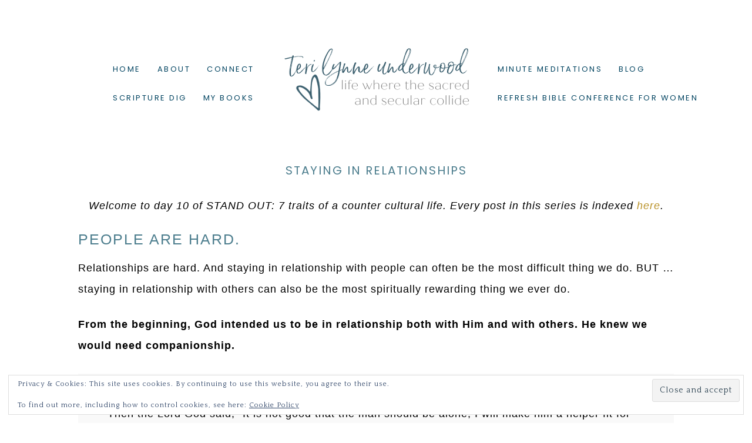

--- FILE ---
content_type: text/html; charset=UTF-8
request_url: https://www.terilynneunderwood.com/2015/10/staying-in-relationships/
body_size: 20644
content:
<!DOCTYPE html>
<html lang="en-US">
<head >
<meta charset="UTF-8" />
<meta name="viewport" content="width=device-width, initial-scale=1" />
<title>Staying in Relationships</title>
<meta name='robots' content='max-image-preview:large' />
<script>window._wca = window._wca || [];</script>
<link rel='dns-prefetch' href='//stats.wp.com' />
<link rel='dns-prefetch' href='//secure.gravatar.com' />
<link rel='dns-prefetch' href='//fonts.googleapis.com' />
<link rel='dns-prefetch' href='//maxcdn.bootstrapcdn.com' />
<link rel='dns-prefetch' href='//v0.wordpress.com' />
<link rel='preconnect' href='//i0.wp.com' />
<link rel="alternate" type="application/rss+xml" title="Teri Lynne Underwood &raquo; Feed" href="https://www.terilynneunderwood.com/feed/" />
<link rel="alternate" type="application/rss+xml" title="Teri Lynne Underwood &raquo; Comments Feed" href="https://www.terilynneunderwood.com/comments/feed/" />
<link rel="alternate" type="application/rss+xml" title="Teri Lynne Underwood &raquo; Staying in Relationships Comments Feed" href="https://www.terilynneunderwood.com/2015/10/staying-in-relationships/feed/" />
<link rel="alternate" title="oEmbed (JSON)" type="application/json+oembed" href="https://www.terilynneunderwood.com/wp-json/oembed/1.0/embed?url=https%3A%2F%2Fwww.terilynneunderwood.com%2F2015%2F10%2Fstaying-in-relationships%2F" />
<link rel="alternate" title="oEmbed (XML)" type="text/xml+oembed" href="https://www.terilynneunderwood.com/wp-json/oembed/1.0/embed?url=https%3A%2F%2Fwww.terilynneunderwood.com%2F2015%2F10%2Fstaying-in-relationships%2F&#038;format=xml" />
<link rel="canonical" href="https://www.terilynneunderwood.com/2015/10/staying-in-relationships/" />
<style id='wp-img-auto-sizes-contain-inline-css' type='text/css'>
img:is([sizes=auto i],[sizes^="auto," i]){contain-intrinsic-size:3000px 1500px}
/*# sourceURL=wp-img-auto-sizes-contain-inline-css */
</style>
<link rel='stylesheet' id='sbi_styles-css' href='https://www.terilynneunderwood.com/wp-content/plugins/instagram-feed/css/sbi-styles.min.css?ver=6.10.0' type='text/css' media='all' />
<link rel='stylesheet' id='lovely-css' href='https://www.terilynneunderwood.com/wp-content/themes/Hello%20Lovely%20Theme/style.css?ver=1.0.7' type='text/css' media='all' />
<style id='lovely-inline-css' type='text/css'>


       .genesis-nav-menu .sub-menu:after,
			 .genesis-nav-menu .sub-menu:before {
				 border-bottom-color: #ffffff;
			 }

       hr, td, .entry-categories {
		     border-top: 1px solid #ffffff;
			 }

			 tbody,
			 .navigation-container,
			 .sidebar .widget,
			 .pricing-table ul li,
			 .footer-widgets .simple-social-icons {
			 	border-bottom: 1px solid #ffffff;
			 }

			 .footer-widgets {
				 border-top: double #ffffff;
				 border-bottom: double #ffffff;
			 }

			 .site-inner,
			 .site-header .wrap,
			 .home-top-slider,
			 .home-flexible,
			 .home-featured {
			   border-left: double #ffffff;
			   border-right: double #ffffff;
			 }

			 .sidebar-content .sidebar-primary,
			 .rightmenu .widget:first-child,
			 .entry-tags,
			 .entry-author,
			 .entry-time,
			 .footer-widgets-2 .widget,
			 .footer-widgets-1,
       .archive .entry-author {
				 border-right: 1px solid #ffffff;
				}

				.sidebar-primary,
				.leftmenu .widget:first-child {
				    border-left: 1px solid #ffffff;
					}

					.nav-primary,
					.footer-widgets-1 {
						border-left: double #ffffff;
					}
					.nav-secondary,
					.footer-widgets-3 {
						border-right: double #ffffff;
					}

					.site-header {
					  border-bottom: double #ffffff;
					}

					.site-title,
					.genesis-nav-menu .sub-menu,
					.home-flexible .textwidget {
						border: double #ffffff;
					}

					.entry-footer .entry-meta,
           .prev-next-navigation {
						border-bottom: 1px solid #ffffff;
						border-top: 1px solid #ffffff;
					}

					@media only screen and (max-width: 1023px) {

					 .rightmenu {
						 border-left: 1px solid #ffffff;
					 }
					 	 .nav-primary, .nav-secondary {
							 border-top: double #ffffff;
							 border-bottom: double #ffffff;
						 }
				 }
				 @media only screen and (max-width: 768px) {

           .nav-primary {
             border-top: double #ffffff;
           }

				 .footer-widgets-1, .footer-widgets-2, .footer-widgets-3 {
					 border-right: double #ffffff;
					 border-left: double #ffffff;
					}

					.footer-widgets-2 {
						border-top: 1px solid #ffffff;
						border-bottom: 1px solid #ffffff;
					}
				}

				@media only screen and (max-width: 460px) {

					.footer-widgets-2 .widget:nth-child(2) {
						border-top: 1px solid #ffffff;
						border-bottom: 1px solid #ffffff;
					}
}

		
		}
		
/*# sourceURL=lovely-inline-css */
</style>
<style id='wp-emoji-styles-inline-css' type='text/css'>

	img.wp-smiley, img.emoji {
		display: inline !important;
		border: none !important;
		box-shadow: none !important;
		height: 1em !important;
		width: 1em !important;
		margin: 0 0.07em !important;
		vertical-align: -0.1em !important;
		background: none !important;
		padding: 0 !important;
	}
/*# sourceURL=wp-emoji-styles-inline-css */
</style>
<style id='wp-block-library-inline-css' type='text/css'>
:root{--wp-block-synced-color:#7a00df;--wp-block-synced-color--rgb:122,0,223;--wp-bound-block-color:var(--wp-block-synced-color);--wp-editor-canvas-background:#ddd;--wp-admin-theme-color:#007cba;--wp-admin-theme-color--rgb:0,124,186;--wp-admin-theme-color-darker-10:#006ba1;--wp-admin-theme-color-darker-10--rgb:0,107,160.5;--wp-admin-theme-color-darker-20:#005a87;--wp-admin-theme-color-darker-20--rgb:0,90,135;--wp-admin-border-width-focus:2px}@media (min-resolution:192dpi){:root{--wp-admin-border-width-focus:1.5px}}.wp-element-button{cursor:pointer}:root .has-very-light-gray-background-color{background-color:#eee}:root .has-very-dark-gray-background-color{background-color:#313131}:root .has-very-light-gray-color{color:#eee}:root .has-very-dark-gray-color{color:#313131}:root .has-vivid-green-cyan-to-vivid-cyan-blue-gradient-background{background:linear-gradient(135deg,#00d084,#0693e3)}:root .has-purple-crush-gradient-background{background:linear-gradient(135deg,#34e2e4,#4721fb 50%,#ab1dfe)}:root .has-hazy-dawn-gradient-background{background:linear-gradient(135deg,#faaca8,#dad0ec)}:root .has-subdued-olive-gradient-background{background:linear-gradient(135deg,#fafae1,#67a671)}:root .has-atomic-cream-gradient-background{background:linear-gradient(135deg,#fdd79a,#004a59)}:root .has-nightshade-gradient-background{background:linear-gradient(135deg,#330968,#31cdcf)}:root .has-midnight-gradient-background{background:linear-gradient(135deg,#020381,#2874fc)}:root{--wp--preset--font-size--normal:16px;--wp--preset--font-size--huge:42px}.has-regular-font-size{font-size:1em}.has-larger-font-size{font-size:2.625em}.has-normal-font-size{font-size:var(--wp--preset--font-size--normal)}.has-huge-font-size{font-size:var(--wp--preset--font-size--huge)}.has-text-align-center{text-align:center}.has-text-align-left{text-align:left}.has-text-align-right{text-align:right}.has-fit-text{white-space:nowrap!important}#end-resizable-editor-section{display:none}.aligncenter{clear:both}.items-justified-left{justify-content:flex-start}.items-justified-center{justify-content:center}.items-justified-right{justify-content:flex-end}.items-justified-space-between{justify-content:space-between}.screen-reader-text{border:0;clip-path:inset(50%);height:1px;margin:-1px;overflow:hidden;padding:0;position:absolute;width:1px;word-wrap:normal!important}.screen-reader-text:focus{background-color:#ddd;clip-path:none;color:#444;display:block;font-size:1em;height:auto;left:5px;line-height:normal;padding:15px 23px 14px;text-decoration:none;top:5px;width:auto;z-index:100000}html :where(.has-border-color){border-style:solid}html :where([style*=border-top-color]){border-top-style:solid}html :where([style*=border-right-color]){border-right-style:solid}html :where([style*=border-bottom-color]){border-bottom-style:solid}html :where([style*=border-left-color]){border-left-style:solid}html :where([style*=border-width]){border-style:solid}html :where([style*=border-top-width]){border-top-style:solid}html :where([style*=border-right-width]){border-right-style:solid}html :where([style*=border-bottom-width]){border-bottom-style:solid}html :where([style*=border-left-width]){border-left-style:solid}html :where(img[class*=wp-image-]){height:auto;max-width:100%}:where(figure){margin:0 0 1em}html :where(.is-position-sticky){--wp-admin--admin-bar--position-offset:var(--wp-admin--admin-bar--height,0px)}@media screen and (max-width:600px){html :where(.is-position-sticky){--wp-admin--admin-bar--position-offset:0px}}

/*# sourceURL=wp-block-library-inline-css */
</style><style id='global-styles-inline-css' type='text/css'>
:root{--wp--preset--aspect-ratio--square: 1;--wp--preset--aspect-ratio--4-3: 4/3;--wp--preset--aspect-ratio--3-4: 3/4;--wp--preset--aspect-ratio--3-2: 3/2;--wp--preset--aspect-ratio--2-3: 2/3;--wp--preset--aspect-ratio--16-9: 16/9;--wp--preset--aspect-ratio--9-16: 9/16;--wp--preset--color--black: #000000;--wp--preset--color--cyan-bluish-gray: #abb8c3;--wp--preset--color--white: #ffffff;--wp--preset--color--pale-pink: #f78da7;--wp--preset--color--vivid-red: #cf2e2e;--wp--preset--color--luminous-vivid-orange: #ff6900;--wp--preset--color--luminous-vivid-amber: #fcb900;--wp--preset--color--light-green-cyan: #7bdcb5;--wp--preset--color--vivid-green-cyan: #00d084;--wp--preset--color--pale-cyan-blue: #8ed1fc;--wp--preset--color--vivid-cyan-blue: #0693e3;--wp--preset--color--vivid-purple: #9b51e0;--wp--preset--gradient--vivid-cyan-blue-to-vivid-purple: linear-gradient(135deg,rgb(6,147,227) 0%,rgb(155,81,224) 100%);--wp--preset--gradient--light-green-cyan-to-vivid-green-cyan: linear-gradient(135deg,rgb(122,220,180) 0%,rgb(0,208,130) 100%);--wp--preset--gradient--luminous-vivid-amber-to-luminous-vivid-orange: linear-gradient(135deg,rgb(252,185,0) 0%,rgb(255,105,0) 100%);--wp--preset--gradient--luminous-vivid-orange-to-vivid-red: linear-gradient(135deg,rgb(255,105,0) 0%,rgb(207,46,46) 100%);--wp--preset--gradient--very-light-gray-to-cyan-bluish-gray: linear-gradient(135deg,rgb(238,238,238) 0%,rgb(169,184,195) 100%);--wp--preset--gradient--cool-to-warm-spectrum: linear-gradient(135deg,rgb(74,234,220) 0%,rgb(151,120,209) 20%,rgb(207,42,186) 40%,rgb(238,44,130) 60%,rgb(251,105,98) 80%,rgb(254,248,76) 100%);--wp--preset--gradient--blush-light-purple: linear-gradient(135deg,rgb(255,206,236) 0%,rgb(152,150,240) 100%);--wp--preset--gradient--blush-bordeaux: linear-gradient(135deg,rgb(254,205,165) 0%,rgb(254,45,45) 50%,rgb(107,0,62) 100%);--wp--preset--gradient--luminous-dusk: linear-gradient(135deg,rgb(255,203,112) 0%,rgb(199,81,192) 50%,rgb(65,88,208) 100%);--wp--preset--gradient--pale-ocean: linear-gradient(135deg,rgb(255,245,203) 0%,rgb(182,227,212) 50%,rgb(51,167,181) 100%);--wp--preset--gradient--electric-grass: linear-gradient(135deg,rgb(202,248,128) 0%,rgb(113,206,126) 100%);--wp--preset--gradient--midnight: linear-gradient(135deg,rgb(2,3,129) 0%,rgb(40,116,252) 100%);--wp--preset--font-size--small: 13px;--wp--preset--font-size--medium: 20px;--wp--preset--font-size--large: 36px;--wp--preset--font-size--x-large: 42px;--wp--preset--spacing--20: 0.44rem;--wp--preset--spacing--30: 0.67rem;--wp--preset--spacing--40: 1rem;--wp--preset--spacing--50: 1.5rem;--wp--preset--spacing--60: 2.25rem;--wp--preset--spacing--70: 3.38rem;--wp--preset--spacing--80: 5.06rem;--wp--preset--shadow--natural: 6px 6px 9px rgba(0, 0, 0, 0.2);--wp--preset--shadow--deep: 12px 12px 50px rgba(0, 0, 0, 0.4);--wp--preset--shadow--sharp: 6px 6px 0px rgba(0, 0, 0, 0.2);--wp--preset--shadow--outlined: 6px 6px 0px -3px rgb(255, 255, 255), 6px 6px rgb(0, 0, 0);--wp--preset--shadow--crisp: 6px 6px 0px rgb(0, 0, 0);}:where(.is-layout-flex){gap: 0.5em;}:where(.is-layout-grid){gap: 0.5em;}body .is-layout-flex{display: flex;}.is-layout-flex{flex-wrap: wrap;align-items: center;}.is-layout-flex > :is(*, div){margin: 0;}body .is-layout-grid{display: grid;}.is-layout-grid > :is(*, div){margin: 0;}:where(.wp-block-columns.is-layout-flex){gap: 2em;}:where(.wp-block-columns.is-layout-grid){gap: 2em;}:where(.wp-block-post-template.is-layout-flex){gap: 1.25em;}:where(.wp-block-post-template.is-layout-grid){gap: 1.25em;}.has-black-color{color: var(--wp--preset--color--black) !important;}.has-cyan-bluish-gray-color{color: var(--wp--preset--color--cyan-bluish-gray) !important;}.has-white-color{color: var(--wp--preset--color--white) !important;}.has-pale-pink-color{color: var(--wp--preset--color--pale-pink) !important;}.has-vivid-red-color{color: var(--wp--preset--color--vivid-red) !important;}.has-luminous-vivid-orange-color{color: var(--wp--preset--color--luminous-vivid-orange) !important;}.has-luminous-vivid-amber-color{color: var(--wp--preset--color--luminous-vivid-amber) !important;}.has-light-green-cyan-color{color: var(--wp--preset--color--light-green-cyan) !important;}.has-vivid-green-cyan-color{color: var(--wp--preset--color--vivid-green-cyan) !important;}.has-pale-cyan-blue-color{color: var(--wp--preset--color--pale-cyan-blue) !important;}.has-vivid-cyan-blue-color{color: var(--wp--preset--color--vivid-cyan-blue) !important;}.has-vivid-purple-color{color: var(--wp--preset--color--vivid-purple) !important;}.has-black-background-color{background-color: var(--wp--preset--color--black) !important;}.has-cyan-bluish-gray-background-color{background-color: var(--wp--preset--color--cyan-bluish-gray) !important;}.has-white-background-color{background-color: var(--wp--preset--color--white) !important;}.has-pale-pink-background-color{background-color: var(--wp--preset--color--pale-pink) !important;}.has-vivid-red-background-color{background-color: var(--wp--preset--color--vivid-red) !important;}.has-luminous-vivid-orange-background-color{background-color: var(--wp--preset--color--luminous-vivid-orange) !important;}.has-luminous-vivid-amber-background-color{background-color: var(--wp--preset--color--luminous-vivid-amber) !important;}.has-light-green-cyan-background-color{background-color: var(--wp--preset--color--light-green-cyan) !important;}.has-vivid-green-cyan-background-color{background-color: var(--wp--preset--color--vivid-green-cyan) !important;}.has-pale-cyan-blue-background-color{background-color: var(--wp--preset--color--pale-cyan-blue) !important;}.has-vivid-cyan-blue-background-color{background-color: var(--wp--preset--color--vivid-cyan-blue) !important;}.has-vivid-purple-background-color{background-color: var(--wp--preset--color--vivid-purple) !important;}.has-black-border-color{border-color: var(--wp--preset--color--black) !important;}.has-cyan-bluish-gray-border-color{border-color: var(--wp--preset--color--cyan-bluish-gray) !important;}.has-white-border-color{border-color: var(--wp--preset--color--white) !important;}.has-pale-pink-border-color{border-color: var(--wp--preset--color--pale-pink) !important;}.has-vivid-red-border-color{border-color: var(--wp--preset--color--vivid-red) !important;}.has-luminous-vivid-orange-border-color{border-color: var(--wp--preset--color--luminous-vivid-orange) !important;}.has-luminous-vivid-amber-border-color{border-color: var(--wp--preset--color--luminous-vivid-amber) !important;}.has-light-green-cyan-border-color{border-color: var(--wp--preset--color--light-green-cyan) !important;}.has-vivid-green-cyan-border-color{border-color: var(--wp--preset--color--vivid-green-cyan) !important;}.has-pale-cyan-blue-border-color{border-color: var(--wp--preset--color--pale-cyan-blue) !important;}.has-vivid-cyan-blue-border-color{border-color: var(--wp--preset--color--vivid-cyan-blue) !important;}.has-vivid-purple-border-color{border-color: var(--wp--preset--color--vivid-purple) !important;}.has-vivid-cyan-blue-to-vivid-purple-gradient-background{background: var(--wp--preset--gradient--vivid-cyan-blue-to-vivid-purple) !important;}.has-light-green-cyan-to-vivid-green-cyan-gradient-background{background: var(--wp--preset--gradient--light-green-cyan-to-vivid-green-cyan) !important;}.has-luminous-vivid-amber-to-luminous-vivid-orange-gradient-background{background: var(--wp--preset--gradient--luminous-vivid-amber-to-luminous-vivid-orange) !important;}.has-luminous-vivid-orange-to-vivid-red-gradient-background{background: var(--wp--preset--gradient--luminous-vivid-orange-to-vivid-red) !important;}.has-very-light-gray-to-cyan-bluish-gray-gradient-background{background: var(--wp--preset--gradient--very-light-gray-to-cyan-bluish-gray) !important;}.has-cool-to-warm-spectrum-gradient-background{background: var(--wp--preset--gradient--cool-to-warm-spectrum) !important;}.has-blush-light-purple-gradient-background{background: var(--wp--preset--gradient--blush-light-purple) !important;}.has-blush-bordeaux-gradient-background{background: var(--wp--preset--gradient--blush-bordeaux) !important;}.has-luminous-dusk-gradient-background{background: var(--wp--preset--gradient--luminous-dusk) !important;}.has-pale-ocean-gradient-background{background: var(--wp--preset--gradient--pale-ocean) !important;}.has-electric-grass-gradient-background{background: var(--wp--preset--gradient--electric-grass) !important;}.has-midnight-gradient-background{background: var(--wp--preset--gradient--midnight) !important;}.has-small-font-size{font-size: var(--wp--preset--font-size--small) !important;}.has-medium-font-size{font-size: var(--wp--preset--font-size--medium) !important;}.has-large-font-size{font-size: var(--wp--preset--font-size--large) !important;}.has-x-large-font-size{font-size: var(--wp--preset--font-size--x-large) !important;}
/*# sourceURL=global-styles-inline-css */
</style>

<style id='classic-theme-styles-inline-css' type='text/css'>
/*! This file is auto-generated */
.wp-block-button__link{color:#fff;background-color:#32373c;border-radius:9999px;box-shadow:none;text-decoration:none;padding:calc(.667em + 2px) calc(1.333em + 2px);font-size:1.125em}.wp-block-file__button{background:#32373c;color:#fff;text-decoration:none}
/*# sourceURL=/wp-includes/css/classic-themes.min.css */
</style>
<link rel='stylesheet' id='bcct_style-css' href='https://www.terilynneunderwood.com/wp-content/plugins/better-click-to-tweet/assets/css/styles.css?ver=3.0' type='text/css' media='all' />
<link rel='stylesheet' id='woocommerce-layout-css' href='https://www.terilynneunderwood.com/wp-content/plugins/woocommerce/assets/css/woocommerce-layout.css?ver=10.3.7' type='text/css' media='all' />
<style id='woocommerce-layout-inline-css' type='text/css'>

	.infinite-scroll .woocommerce-pagination {
		display: none;
	}
/*# sourceURL=woocommerce-layout-inline-css */
</style>
<link rel='stylesheet' id='woocommerce-smallscreen-css' href='https://www.terilynneunderwood.com/wp-content/plugins/woocommerce/assets/css/woocommerce-smallscreen.css?ver=10.3.7' type='text/css' media='only screen and (max-width: 768px)' />
<link rel='stylesheet' id='woocommerce-general-css' href='https://www.terilynneunderwood.com/wp-content/plugins/woocommerce/assets/css/woocommerce.css?ver=10.3.7' type='text/css' media='all' />
<style id='woocommerce-inline-inline-css' type='text/css'>
.woocommerce form .form-row .required { visibility: visible; }
/*# sourceURL=woocommerce-inline-inline-css */
</style>
<link rel='stylesheet' id='wpemfb-lightbox-css' href='https://www.terilynneunderwood.com/wp-content/plugins/wp-embed-facebook/templates/lightbox/css/lightbox.css?ver=3.1.2' type='text/css' media='all' />
<link rel='stylesheet' id='brands-styles-css' href='https://www.terilynneunderwood.com/wp-content/plugins/woocommerce/assets/css/brands.css?ver=10.3.7' type='text/css' media='all' />
<link rel='stylesheet' id='google-font-css' href='//fonts.googleapis.com/css?family=Playfair+Display%3A400%2C400italic%2C700%2C700italic%2C900%2C900italic%7CQuattrocento%3A400%2C700%7CPoppins%3A400%2C500%2C600%2C300&#038;ver=6.9' type='text/css' media='all' />
<link rel='stylesheet' id='dashicons-css' href='https://www.terilynneunderwood.com/wp-includes/css/dashicons.min.css?ver=6.9' type='text/css' media='all' />
<link rel='stylesheet' id='font-awesome-css' href='//maxcdn.bootstrapcdn.com/font-awesome/latest/css/font-awesome.min.css?ver=6.9' type='text/css' media='all' />
<link rel='stylesheet' id='simple-social-icons-font-css' href='https://www.terilynneunderwood.com/wp-content/plugins/simple-social-icons/css/style.css?ver=3.0.2' type='text/css' media='all' />
<link rel='stylesheet' id='sharedaddy-css' href='https://www.terilynneunderwood.com/wp-content/plugins/jetpack/modules/sharedaddy/sharing.css?ver=15.3.1' type='text/css' media='all' />
<link rel='stylesheet' id='social-logos-css' href='https://www.terilynneunderwood.com/wp-content/plugins/jetpack/_inc/social-logos/social-logos.min.css?ver=15.3.1' type='text/css' media='all' />
<link rel='stylesheet' id='commentluv_style-css' href='https://www.terilynneunderwood.com/wp-content/plugins/commentluv/css/commentluv.css?ver=6.9' type='text/css' media='all' />
<script type="text/javascript" src="https://www.terilynneunderwood.com/wp-includes/js/jquery/jquery.min.js?ver=3.7.1" id="jquery-core-js"></script>
<script type="text/javascript" src="https://www.terilynneunderwood.com/wp-includes/js/jquery/jquery-migrate.min.js?ver=3.4.1" id="jquery-migrate-js"></script>
<script type="text/javascript" id="commentluv_script-js-extra">
/* <![CDATA[ */
var cl_settings = {"name":"author","url":"url","comment":"comment","email":"email","infopanel":"on","default_on":"on","default_on_admin":"on","cl_version":"3.0.4","images":"https://www.terilynneunderwood.com/wp-content/plugins/commentluv/images/","api_url":"http://www.terilynneunderwood.com/wp-admin/admin-ajax.php","api_url_alt":"https://www.terilynneunderwood.com/wp-admin/admin-ajax.php","_fetch":"93398bb3cc","_info":"bd9ffc91e2","infoback":"white","infotext":"black","template_insert":"","logged_in":"","refer":"https://www.terilynneunderwood.com/2015/10/staying-in-relationships/","no_url_message":"Please enter a URL and then click the CommentLuv checkbox if you want to add your last blog post","no_http_message":"Please use http:// in front of your url","no_url_logged_in_message":"You need to visit your profile in the dashboard and update your details with your site URL","no_info_message":"No info was available or an error occured"};
//# sourceURL=commentluv_script-js-extra
/* ]]> */
</script>
<script type="text/javascript" src="https://www.terilynneunderwood.com/wp-content/plugins/commentluv/js/commentluv.js?ver=3.0.4" id="commentluv_script-js"></script>
<script type="text/javascript" src="https://www.terilynneunderwood.com/wp-content/plugins/woocommerce/assets/js/jquery-blockui/jquery.blockUI.min.js?ver=2.7.0-wc.10.3.7" id="wc-jquery-blockui-js" defer="defer" data-wp-strategy="defer"></script>
<script type="text/javascript" id="wc-add-to-cart-js-extra">
/* <![CDATA[ */
var wc_add_to_cart_params = {"ajax_url":"/wp-admin/admin-ajax.php","wc_ajax_url":"/?wc-ajax=%%endpoint%%","i18n_view_cart":"View cart","cart_url":"https://www.terilynneunderwood.com/cart/","is_cart":"","cart_redirect_after_add":"no"};
//# sourceURL=wc-add-to-cart-js-extra
/* ]]> */
</script>
<script type="text/javascript" src="https://www.terilynneunderwood.com/wp-content/plugins/woocommerce/assets/js/frontend/add-to-cart.min.js?ver=10.3.7" id="wc-add-to-cart-js" defer="defer" data-wp-strategy="defer"></script>
<script type="text/javascript" src="https://www.terilynneunderwood.com/wp-content/plugins/woocommerce/assets/js/js-cookie/js.cookie.min.js?ver=2.1.4-wc.10.3.7" id="wc-js-cookie-js" defer="defer" data-wp-strategy="defer"></script>
<script type="text/javascript" id="woocommerce-js-extra">
/* <![CDATA[ */
var woocommerce_params = {"ajax_url":"/wp-admin/admin-ajax.php","wc_ajax_url":"/?wc-ajax=%%endpoint%%","i18n_password_show":"Show password","i18n_password_hide":"Hide password"};
//# sourceURL=woocommerce-js-extra
/* ]]> */
</script>
<script type="text/javascript" src="https://www.terilynneunderwood.com/wp-content/plugins/woocommerce/assets/js/frontend/woocommerce.min.js?ver=10.3.7" id="woocommerce-js" defer="defer" data-wp-strategy="defer"></script>
<script type="text/javascript" src="https://www.terilynneunderwood.com/wp-content/plugins/wp-embed-facebook/templates/lightbox/js/lightbox.min.js?ver=3.1.2" id="wpemfb-lightbox-js"></script>
<script type="text/javascript" id="wpemfb-fbjs-js-extra">
/* <![CDATA[ */
var WEF = {"local":"en_US","version":"v3.2","fb_id":"","comments_nonce":"854e98f061"};
//# sourceURL=wpemfb-fbjs-js-extra
/* ]]> */
</script>
<script type="text/javascript" src="https://www.terilynneunderwood.com/wp-content/plugins/wp-embed-facebook/inc/js/fb.min.js?ver=3.1.2" id="wpemfb-fbjs-js"></script>
<script type="text/javascript" id="WCPAY_ASSETS-js-extra">
/* <![CDATA[ */
var wcpayAssets = {"url":"https://www.terilynneunderwood.com/wp-content/plugins/woocommerce-payments/dist/"};
//# sourceURL=WCPAY_ASSETS-js-extra
/* ]]> */
</script>
<script type="text/javascript" src="https://www.terilynneunderwood.com/wp-content/themes/Hello%20Lovely%20Theme/js/responsive-menu.js?ver=1.0.0" id="lovely-responsive-menu-js"></script>
<script type="text/javascript" src="https://stats.wp.com/s-202604.js" id="woocommerce-analytics-js" defer="defer" data-wp-strategy="defer"></script>
<link rel="https://api.w.org/" href="https://www.terilynneunderwood.com/wp-json/" /><link rel="alternate" title="JSON" type="application/json" href="https://www.terilynneunderwood.com/wp-json/wp/v2/posts/8619" /><link rel="EditURI" type="application/rsd+xml" title="RSD" href="https://www.terilynneunderwood.com/xmlrpc.php?rsd" />
<script type='text/javascript'>(function(){window.bibly = window.bibly || {};bibly.startNodeId = '';bibly.enablePopups = true;bibly.popupVersion = 'ESV';bibly.linkVersion = '';var bjs = document.createElement('script'), bcss = document.createElement('link'), root = (document.getElementsByTagName('head')[0]||document.getElementsByTagName('body')[0]);bjs.type = 'text/javascript';bjs.async = true;bjs.src = 'http://code.bib.ly/bibly.min.js';root.appendChild(bjs);bcss.rel = 'stylesheet';bcss.type = 'text/css';bcss.href = 'http://code.bib.ly/bibly.min.css';root.appendChild(bcss);})();</script>	<link rel="preconnect" href="https://fonts.googleapis.com">
	<link rel="preconnect" href="https://fonts.gstatic.com">
	<link href='https://fonts.googleapis.com/css2?display=swap&family=Raleway:wght@100' rel='stylesheet'>	<style>img#wpstats{display:none}</style>
		<link rel="icon" href="https://www.terilynneunderwood.com/wp-content/themes/Hello%20Lovely%20Theme/images/favicon.ico" />
<link rel="pingback" href="https://www.terilynneunderwood.com/xmlrpc.php" />
<script type="text/javascript">

  var _gaq = _gaq || [];
  _gaq.push(['_setAccount', 'UA-38411262-1']);
  _gaq.push(['_trackPageview']);

  (function() {
    var ga = document.createElement('script'); ga.type = 'text/javascript'; ga.async = true;
    ga.src = ('https:' == document.location.protocol ? 'https://ssl' : 'http://www') + '.google-analytics.com/ga.js';
    var s = document.getElementsByTagName('script')[0]; s.parentNode.insertBefore(ga, s);
  })();

<meta name="p:domain_verify" content="7e9fb920ed1267f6b06e59df18e9d98e"/>
</script><style type="text/css">.site-title a { background: url(https://www.terilynneunderwood.com/wp-content/uploads/2021/05/tlu-header-2021.png) no-repeat !important; }</style>
	<noscript><style>.woocommerce-product-gallery{ opacity: 1 !important; }</style></noscript>
	
<!-- Jetpack Open Graph Tags -->
<meta property="og:type" content="article" />
<meta property="og:title" content="Staying in Relationships" />
<meta property="og:url" content="https://www.terilynneunderwood.com/2015/10/staying-in-relationships/" />
<meta property="og:description" content="Welcome to day 10 of STAND OUT: 7 traits of a counter cultural life. Every post in this series is indexed here. People are hard. Relationships are hard. And staying in relationship with people can …" />
<meta property="article:published_time" content="2015-10-10T13:00:00+00:00" />
<meta property="article:modified_time" content="2015-10-10T14:20:42+00:00" />
<meta property="og:site_name" content="Teri Lynne Underwood" />
<meta property="og:image" content="https://i0.wp.com/www.terilynneunderwood.com/wp-content/uploads/2015/10/staying-in-relationships.jpg?fit=1140%2C475&#038;ssl=1" />
<meta property="og:image:width" content="1140" />
<meta property="og:image:height" content="475" />
<meta property="og:image:alt" content="Relationships are hard. But God places a high value on them and as believers, we need to do the same." />
<meta property="og:locale" content="en_US" />
<meta name="twitter:site" content="@TeriLynneU" />
<meta name="twitter:text:title" content="Staying in Relationships" />
<meta name="twitter:image" content="https://i0.wp.com/www.terilynneunderwood.com/wp-content/uploads/2015/10/staying-in-relationships.jpg?fit=1140%2C475&#038;ssl=1&#038;w=640" />
<meta name="twitter:image:alt" content="Relationships are hard. But God places a high value on them and as believers, we need to do the same." />
<meta name="twitter:card" content="summary_large_image" />

<!-- End Jetpack Open Graph Tags -->
	<style id="egf-frontend-styles" type="text/css">
		p {color: #000000;font-family: 'Georgia', sans-serif;font-size: 18px;font-style: normal;font-weight: 400;text-transform: none;} h1 {color: #4d7e8e;font-family: 'Century Gothic', sans-serif;font-size: 25px;font-style: normal;font-weight: 400;text-transform: uppercase;} h2 {color: #000000;font-family: 'Georgia', sans-serif;font-size: 34px;font-style: normal;font-weight: 700;text-transform: uppercase;} h3 {color: #044570;font-family: 'Raleway', sans-serif;font-size: 32px;font-style: normal;font-weight: 100;text-transform: uppercase;} h4 {color: #4d7e8e;font-family: 'Century Gothic', sans-serif;font-size: 20px;font-style: normal;font-weight: 400;line-height: 0.8;text-transform: uppercase;border-top-color: #e83d58;border-top-style: none;border-bottom-color: #e83d58;border-bottom-style: none;} h5 {color: #fed066;font-family: 'Georgia', sans-serif;font-size: 20px;font-style: normal;font-weight: 400;text-transform: uppercase;} h6 {color: #fed066;font-family: 'Georgia', sans-serif;font-size: 18px;font-style: normal;font-weight: 400;text-transform: uppercase;} 	</style>
	<link rel='stylesheet' id='wc-blocks-style-css' href='https://www.terilynneunderwood.com/wp-content/plugins/woocommerce/assets/client/blocks/wc-blocks.css?ver=wc-10.3.7' type='text/css' media='all' />
<link rel='stylesheet' id='eu-cookie-law-style-css' href='https://www.terilynneunderwood.com/wp-content/plugins/jetpack/modules/widgets/eu-cookie-law/style.css?ver=15.3.1' type='text/css' media='all' />
</head>
<body class="wp-singular post-template-default single single-post postid-8619 single-format-standard wp-theme-genesis wp-child-theme-HelloLovelyTheme theme-genesis woocommerce-no-js custom-header header-image header-full-width full-width-content genesis-breadcrumbs-hidden genesis-footer-widgets-visible" itemscope itemtype="https://schema.org/WebPage"><div class="site-container"><header class="site-header" itemscope itemtype="https://schema.org/WPHeader"><div class="wrap"><div class="title-area"><p class="site-title" itemprop="headline"><a href="https://www.terilynneunderwood.com/">Teri Lynne Underwood</a></p><p class="site-description" itemprop="description">Living Where the Sacred and Secular Collide</p></div><div class="menu-bar"></div></div></div></header><div class="navigation-container"><nav class="nav-primary" aria-label="Main" itemscope itemtype="https://schema.org/SiteNavigationElement"><div class="wrap"><ul id="menu-primary-navigation" class="menu genesis-nav-menu menu-primary"><li id="menu-item-14434" class="menu-item menu-item-type-custom menu-item-object-custom menu-item-home menu-item-14434"><a href="https://www.terilynneunderwood.com/" itemprop="url"><span itemprop="name">Home</span></a></li>
<li id="menu-item-14435" class="menu-item menu-item-type-post_type menu-item-object-page menu-item-14435"><a href="https://www.terilynneunderwood.com/about/" itemprop="url"><span itemprop="name">About</span></a></li>
<li id="menu-item-14444" class="menu-item menu-item-type-post_type menu-item-object-page menu-item-has-children menu-item-14444"><a href="https://www.terilynneunderwood.com/contact/" itemprop="url"><span itemprop="name">Connect</span></a>
<ul class="sub-menu">
	<li id="menu-item-14441" class="menu-item menu-item-type-post_type menu-item-object-page menu-item-has-children menu-item-14441"><a href="https://www.terilynneunderwood.com/speaking/" itemprop="url"><span itemprop="name">Speaking</span></a>
	<ul class="sub-menu">
		<li id="menu-item-14443" class="menu-item menu-item-type-post_type menu-item-object-page menu-item-14443"><a href="https://www.terilynneunderwood.com/speaking/for-event-coordinators/" itemprop="url"><span itemprop="name">For Event Coordinators</span></a></li>
		<li id="menu-item-14442" class="menu-item menu-item-type-post_type menu-item-object-page menu-item-14442"><a href="https://www.terilynneunderwood.com/speaking/current-speaking-schedule-topics/" itemprop="url"><span itemprop="name">Current Speaking Schedule &#038; Topics</span></a></li>
	</ul>
</li>
</ul>
</li>
<li id="menu-item-15070" class="menu-item menu-item-type-custom menu-item-object-custom menu-item-has-children menu-item-15070"><a href="https://myscripturedig.com" itemprop="url"><span itemprop="name">Scripture Dig</span></a>
<ul class="sub-menu">
	<li id="menu-item-15071" class="menu-item menu-item-type-custom menu-item-object-custom menu-item-15071"><a href="https://scripturedigforkids.com" itemprop="url"><span itemprop="name">Scripture Dig for Kids</span></a></li>
</ul>
</li>
<li id="menu-item-15072" class="menu-item menu-item-type-post_type menu-item-object-page menu-item-has-children menu-item-15072"><a href="https://www.terilynneunderwood.com/books/" itemprop="url"><span itemprop="name">My Books</span></a>
<ul class="sub-menu">
	<li id="menu-item-15073" class="menu-item menu-item-type-post_type menu-item-object-page menu-item-15073"><a href="https://www.terilynneunderwood.com/books/praying-for-girls/" itemprop="url"><span itemprop="name">Praying for Girls: Asking God for the Things They Need Most</span></a></li>
	<li id="menu-item-15074" class="menu-item menu-item-type-post_type menu-item-object-page menu-item-15074"><a href="https://www.terilynneunderwood.com/books/prayers-from-the-pews/" itemprop="url"><span itemprop="name">Prayers from the Pews</span></a></li>
</ul>
</li>
</ul></div></nav><nav class="nav-secondary" aria-label="Secondary" itemscope itemtype="https://schema.org/SiteNavigationElement"><div class="wrap"><ul id="menu-secondary-menu" class="menu genesis-nav-menu menu-secondary"><li id="menu-item-15069" class="menu-item menu-item-type-post_type menu-item-object-page menu-item-15069"><a href="https://www.terilynneunderwood.com/minute-meditations/" itemprop="url"><span itemprop="name">Minute Meditations</span></a></li>
<li id="menu-item-15075" class="menu-item menu-item-type-post_type menu-item-object-page menu-item-has-children menu-item-15075"><a href="https://www.terilynneunderwood.com/blog/" itemprop="url"><span itemprop="name">Blog</span></a>
<ul class="sub-menu">
	<li id="menu-item-15077" class="menu-item menu-item-type-post_type menu-item-object-page menu-item-15077"><a href="https://www.terilynneunderwood.com/what-is-lopsided-living/" itemprop="url"><span itemprop="name">Lopsided Living</span></a></li>
	<li id="menu-item-15076" class="menu-item menu-item-type-post_type menu-item-object-page menu-item-15076"><a href="https://www.terilynneunderwood.com/what-is-lopsided-living/seeing-gifts-god-every-day-life-invitation-lopsided-living/" itemprop="url"><span itemprop="name">Seeing the Gifts of God in Every Day Life: an invitation to lopsided living</span></a></li>
</ul>
</li>
<li id="menu-item-13990" class="menu-item menu-item-type-post_type menu-item-object-page menu-item-13990"><a href="https://www.terilynneunderwood.com/refresh-bible-conference-for-women/" itemprop="url"><span itemprop="name">REFRESH Bible Conference for Women</span></a></li>
</ul></div></nav></div><div class="site-inner"><div class="content-sidebar-wrap"><main class="content"><article class="post-8619 post type-post status-publish format-standard has-post-thumbnail category-faith tag-commitment tag-counter-cultural-life tag-living-counter-culturally tag-living-well tag-relationships tag-stand-out entry" aria-label="Staying in Relationships" itemscope itemtype="https://schema.org/CreativeWork"><header class="entry-header"><h1 class="entry-title" itemprop="headline">Staying in Relationships</h1>
</header><div class="entry-content" itemprop="text"><div id="fb-root"></div>
<p style="text-align: center;"><em>Welcome to day 10 of STAND OUT: 7 traits of a counter cultural life. Every post in this series is indexed <a href="http://www.terilynneunderwood.com/2015/10/7-traits-of-a-counter-cultural-life/" target="_blank">here</a>.</em></p>
<h1>People are hard.</h1>
<p>Relationships are hard. And staying in relationship with people can often be the most difficult thing we do. BUT &#8230; staying in relationship with others can also be the most spiritually rewarding thing we ever do.</p>
<p><strong>From the beginning, God intended us to be in relationship both with Him and with others. He knew we would need companionship.</strong></p>
<blockquote><p>Then the Lord God said, &#8220;It is not good that the man should be alone; I will make him a helper fit for him. Genesis 2:18</p></blockquote>
<p>While this verse is specific to the marriage relationship, we see throughout Scripture the value of other relationships in our lives.</p>
<ul>
<li><span style="font-size: 12pt;">Moses, Aaron, and Miriam were siblings.</span></li>
<li><span style="font-size: 12pt;">Ruth and Naomi were in-laws.</span></li>
<li><span style="font-size: 12pt;">Paul and Timothy were mentor and mentee.</span></li>
</ul>
<p><strong>Time and again in the Bible we find examples of people who were bound together and committed to one another.</strong> In Jonathan&#8217;s words to David we find one of the most beautiful descriptions of biblical friendship:</p>
<blockquote><p>And Jonathan made David swear again by his love for him, for he loved him as he loved his own soul. 1 Samuel 20:17</p></blockquote>
<p>Jesus affirmed this type of sacrificial love in relationships,</p>
<blockquote><p>Greater love has no one than this, that someone lay down his life for his friends.  John 15:13</p></blockquote>
<p>While we may never be asked to die on behalf of another person, we are daily put in positions where we have to choose to lay down our preferences, our desires, our feelings, ourselves and esteem another higher than we do ourselves.</p>
<p><strong>Some days, if we&#8217;re honest, it would be much easier to leave difficult relationships than to  stay in them</strong>. But, my personal experience is, it is so worth it to stay! When we dig in and do the work necessary, those hard relationships can become the ones we treasure most.</p>
<p><a href="https://i0.wp.com/www.terilynneunderwood.com/wp-content/uploads/2015/10/staying-in-relationships.jpg"><img data-recalc-dims="1" decoding="async" class="aligncenter size-full wp-image-8634" src="https://i0.wp.com/www.terilynneunderwood.com/wp-content/uploads/2015/10/staying-in-relationships.jpg?resize=775%2C323" alt="Relationships are hard. But God places a high value on them and as believers, we need to do the same." width="775" height="323" srcset="https://i0.wp.com/www.terilynneunderwood.com/wp-content/uploads/2015/10/staying-in-relationships.jpg?w=1140&amp;ssl=1 1140w, https://i0.wp.com/www.terilynneunderwood.com/wp-content/uploads/2015/10/staying-in-relationships.jpg?resize=300%2C125&amp;ssl=1 300w, https://i0.wp.com/www.terilynneunderwood.com/wp-content/uploads/2015/10/staying-in-relationships.jpg?resize=1024%2C427&amp;ssl=1 1024w" sizes="(max-width: 775px) 100vw, 775px" /></a></p>
<p><strong>So, what does it look like to stay in relationship?</strong> What does it mean to work through the hard stuff with the people in our lives? And why is this counter cultural?</p>
<span class='bctt-click-to-tweet'><span class='bctt-ctt-text'><a href='https://twitter.com/intent/tweet?url=https%3A%2F%2Fwp.me%2Fp3aJPA-2f1&#038;text=Why%20is%20committing%20to%20stay%20and%20work%20out%20hard%20relationships%20so%20counter%20cultural%3F%20%23StandOut%20%23write31days&#038;via=terilynneu&#038;related=terilynneu' target='_blank'rel="noopener noreferrer">Why is committing to stay and work out hard relationships so counter cultural? #StandOut #write31days </a></span><a href='https://twitter.com/intent/tweet?url=https%3A%2F%2Fwp.me%2Fp3aJPA-2f1&#038;text=Why%20is%20committing%20to%20stay%20and%20work%20out%20hard%20relationships%20so%20counter%20cultural%3F%20%23StandOut%20%23write31days&#038;via=terilynneu&#038;related=terilynneu' target='_blank' class='bctt-ctt-btn'rel="noopener noreferrer">Share on X</a></span>
<h1>Staying in relationships is counter cultural.</h1>
<p>Just like <a href="http://www.terilynneunderwood.com/2015/10/staying-in-places/" target="_blank">instant gratification shapes our view of the &#8220;places&#8221; in our lives</a>, it also profoundly affects our relationships. Our culture views people just like we do paper plates—disposable.</p>
<p><strong>When a relationship no longer benefits us, the world says it is okay, even desirable, to walk away.</strong></p>
<span class='bctt-click-to-tweet'><span class='bctt-ctt-text'><a href='https://twitter.com/intent/tweet?url=https%3A%2F%2Fwp.me%2Fp3aJPA-2f1&#038;text=People%20are%20not%20like%20paper%20plates%21%20Relationships%20are%20not%20intended%20to%20be%20disposable.%20%23StandOut%20&#038;via=terilynneu&#038;related=terilynneu' target='_blank'rel="noopener noreferrer">People are not like paper plates! Relationships are not intended to be disposable. #StandOut  </a></span><a href='https://twitter.com/intent/tweet?url=https%3A%2F%2Fwp.me%2Fp3aJPA-2f1&#038;text=People%20are%20not%20like%20paper%20plates%21%20Relationships%20are%20not%20intended%20to%20be%20disposable.%20%23StandOut%20&#038;via=terilynneu&#038;related=terilynneu' target='_blank' class='bctt-ctt-btn'rel="noopener noreferrer">Share on X</a></span>
<h1>God&#8217;s Word gives us a different perspective.</h1>
<blockquote><p>Put on then, as God&#8217;s chosen ones, holy and beloved, compassionate hearts, kindness, humility, meekness, and patience, bearing with one another and, if one has a complaint against another, forgiving each other, as the Lord has forgiven you, so you must also forgive. And above all these, put on love which binds everything together in perfect harmony. Colossians 3:12-14</p></blockquote>
<h1>Digging in to preserve and restore relationships reveals a heart like God&#8217;s.</h1>
<p>I love those verses from Colossians. <strong>Paul is challenging us to do the work of relationship.</strong> Because of our status as believers, being chosen by God for relationship with Him, we have a responsibility to &#8220;put on&#8221; the characteristics we receive through His work in us.</p>
<ul>
<li><span style="font-size: 14pt;">Compassion</span></li>
<li><span style="font-size: 14pt;">Kindness</span></li>
<li><span style="font-size: 14pt;">Humility</span></li>
<li><span style="font-size: 14pt;">Meekness</span></li>
<li><span style="font-size: 14pt;">Patience</span></li>
</ul>
<p>These are not qualities the world around us values! But then Paul goes even farther.  He calls to bear with one another and to work through conflict.</p>
<p><strong>What does it mean to bear with one another? </strong>Think about the sound of fingernails on a chalkboard. Just typing that makes me cringe a little bit. When we bear with one other we realize there will be moments in our relationships that make us cringe. People will say or do things that leave us feeling hurt or shocked or even betrayed. But we don&#8217;t give up. We keep moving toward each other.</p>
<p><strong>But what about conflict?</strong> Paul says, &#8220;Forgive.&#8221; Y&#8217;all, this is where the rubber meets the road. How do we forgive when people do and say things that seem unforgiveable?</p>
<blockquote><p>&#8230; as the Lord has forgiven you, so you must also forgive. Colossians 3:13b</p></blockquote>
<p>Later in this series we are going to talk a lot more about forgiveness. But for today, we need to understand, <em><strong>our forgiveness of others should be motivated by the forgiveness we have received from the Lord.</strong></em></p>
<p><strong>When we were {and are!} unforgiveable, He forgave us.</strong> Just let that sink in for a bit.</p>
<p><a href="https://i0.wp.com/www.terilynneunderwood.com/wp-content/uploads/2015/10/we-best-reflect-God-by-our-love-for-others.jpg"><img data-recalc-dims="1" decoding="async" class="aligncenter size-full wp-image-8633" src="https://i0.wp.com/www.terilynneunderwood.com/wp-content/uploads/2015/10/we-best-reflect-God-by-our-love-for-others.jpg?resize=629%2C800" alt="In a world that views people and relationships as disposable, we have the opportunity to be counter cultural by digging in and working hard to preserve the relationships in our lives." width="629" height="800" srcset="https://i0.wp.com/www.terilynneunderwood.com/wp-content/uploads/2015/10/we-best-reflect-God-by-our-love-for-others.jpg?w=629&amp;ssl=1 629w, https://i0.wp.com/www.terilynneunderwood.com/wp-content/uploads/2015/10/we-best-reflect-God-by-our-love-for-others.jpg?resize=236%2C300&amp;ssl=1 236w" sizes="(max-width: 629px) 100vw, 629px" /></a></p>
<h1>Love binds us.</h1>
<p>In verse 14, Paul says it is love that binds everything together. This isn&#8217;t the easy love of ice cream or puppies, this is the hard love that lays down its life, that esteems another above itself.  <strong>This is the love of God Who IS love.</strong></p>
<blockquote><p>Beloved, if God so loved us, we ought to love one anther. 1 John 4:11</p></blockquote>
<p><strong>Bottom line: we stay in relationships, we work through the hard stuff, because God has loved us and we best reflect Him by loving others.</strong></p>
<p>This isn&#8217;t easy &#8230; I know that. It&#8217;s an area in my life where I struggle all. the. time. But, I&#8217;ve seen God do the miraculous in some of the hardest relationships in my life. And I believe you can too!</p>
<p><em>xo,</em></p>
<p><span style="font-family: 'Isabella Script'; font-size: 24pt;">Teri Lynne</span></p>
<h1>How have you seen God restore hard relationships when you have chosen to stay?</h1>
<div class="sharedaddy sd-sharing-enabled"><div class="robots-nocontent sd-block sd-social sd-social-icon-text sd-sharing"><h3 class="sd-title">Love it? Know someone else who would love it? Please share ...</h3><div class="sd-content"><ul><li class="share-facebook"><a rel="nofollow noopener noreferrer"
				data-shared="sharing-facebook-8619"
				class="share-facebook sd-button share-icon"
				href="https://www.terilynneunderwood.com/2015/10/staying-in-relationships/?share=facebook"
				target="_blank"
				aria-labelledby="sharing-facebook-8619"
				>
				<span id="sharing-facebook-8619" hidden>Click to share on Facebook (Opens in new window)</span>
				<span>Facebook</span>
			</a></li><li class="share-twitter"><a rel="nofollow noopener noreferrer"
				data-shared="sharing-twitter-8619"
				class="share-twitter sd-button share-icon"
				href="https://www.terilynneunderwood.com/2015/10/staying-in-relationships/?share=twitter"
				target="_blank"
				aria-labelledby="sharing-twitter-8619"
				>
				<span id="sharing-twitter-8619" hidden>Click to share on X (Opens in new window)</span>
				<span>X</span>
			</a></li><li class="share-pinterest"><a rel="nofollow noopener noreferrer"
				data-shared="sharing-pinterest-8619"
				class="share-pinterest sd-button share-icon"
				href="https://www.terilynneunderwood.com/2015/10/staying-in-relationships/?share=pinterest"
				target="_blank"
				aria-labelledby="sharing-pinterest-8619"
				>
				<span id="sharing-pinterest-8619" hidden>Click to share on Pinterest (Opens in new window)</span>
				<span>Pinterest</span>
			</a></li><li class="share-print"><a rel="nofollow noopener noreferrer"
				data-shared="sharing-print-8619"
				class="share-print sd-button share-icon"
				href="https://www.terilynneunderwood.com/2015/10/staying-in-relationships/#print?share=print"
				target="_blank"
				aria-labelledby="sharing-print-8619"
				>
				<span id="sharing-print-8619" hidden>Click to print (Opens in new window)</span>
				<span>Print</span>
			</a></li><li class="share-end"></li></ul></div></div></div><!--<rdf:RDF xmlns:rdf="http://www.w3.org/1999/02/22-rdf-syntax-ns#"
			xmlns:dc="http://purl.org/dc/elements/1.1/"
			xmlns:trackback="http://madskills.com/public/xml/rss/module/trackback/">
		<rdf:Description rdf:about="https://www.terilynneunderwood.com/2015/10/staying-in-relationships/"
    dc:identifier="https://www.terilynneunderwood.com/2015/10/staying-in-relationships/"
    dc:title="Staying in Relationships"
    trackback:ping="https://www.terilynneunderwood.com/2015/10/staying-in-relationships/trackback/" />
</rdf:RDF>-->
</div><footer class="entry-footer"><p class="entry-meta"><time class="entry-time" itemprop="datePublished" datetime="2015-10-10T08:00:00-05:00">October 10, 2015</time> <span class="entry-author" itemprop="author" itemscope itemtype="https://schema.org/Person"><span class="entry-author-name" itemprop="name">Teri Lynne Underwood</span></span> <span class="entry-comments-link"><a href="https://www.terilynneunderwood.com/2015/10/staying-in-relationships/#comments">2 Comments</a></span> <span class="entry-categories">Filed Under: <a href="https://www.terilynneunderwood.com/category/faith/" rel="category tag">Faith</a></span> </p>	   		<div class="author-box"><img alt='' src='https://secure.gravatar.com/avatar/98b78d10585bf398b042d799eb0a03f8818c39ed7a85162ee9e9505e2e5f0c34?s=120&#038;d=identicon&#038;r=g' srcset='https://secure.gravatar.com/avatar/98b78d10585bf398b042d799eb0a03f8818c39ed7a85162ee9e9505e2e5f0c34?s=240&#038;d=identicon&#038;r=g 2x' class='avatar avatar-120 photo' height='120' width='120' loading='lazy' decoding='async'/>                <div class="about-author"><h4>About Teri Lynne Underwood</h4><p>Encourager to busy women || Embracing life where the sacred and secular collide            </div>
            <div class="all-posts"><a href="https://www.terilynneunderwood.com/author/teri-lynne-underwood/">View all posts by Teri Lynne Underwood</a></div>

                <ul class="social-links">

                                    <li><a href="https://facebook.com/terilynneublog"><i class="fa fa-facebook"></i></a></li>
                
                		                <li><a href="https://pinterest.com/teriynneu"><i class="fa fa-pinterest"></i></a></li>
		            
		            	                  <li><a href="https://instagram.com/terilynneu"><i class="fa fa-instagram"></i></a></li>
		            
                                    <li><a href="https://twitter.com/TeriLynneU"><i class="fa fa-twitter"></i></a></li>
                
                                    <li><a href="http://plus.google.com/u/0/103216122128561132139"><i class="fa fa-google-plus"></i></a></li>
                
                
								
								
								
                                    <li><a href="http://www.terilynneunderwood.com"><i class="fa fa-desktop"></i></a></li>
                
                                    <li><a href="mailto:terilynneublog@gmail.com"><i class="fa fa-envelope-o"></i></a></li>
                
                </ul>
         </div>
    </footer></article><div class="after-entry widget-area"><section id="media_image-55" class="widget widget_media_image"><div class="widget-wrap"><h4 class="widget-title widgettitle">Read the Psalms this summer with Scripture Dig!</h4>
<a href="https://myscripturedig.com/summerinthepsalms"><img width="1000" height="300" src="https://i0.wp.com/www.terilynneunderwood.com/wp-content/uploads/2021/05/Summer-in-the-Psalms-for-IG-page-1.jpeg?fit=1000%2C300&amp;ssl=1" class="image wp-image-15080  attachment-full size-full" alt="" style="max-width: 100%; height: auto;" decoding="async" loading="lazy" srcset="https://i0.wp.com/www.terilynneunderwood.com/wp-content/uploads/2021/05/Summer-in-the-Psalms-for-IG-page-1.jpeg?w=1000&amp;ssl=1 1000w, https://i0.wp.com/www.terilynneunderwood.com/wp-content/uploads/2021/05/Summer-in-the-Psalms-for-IG-page-1.jpeg?resize=300%2C90&amp;ssl=1 300w, https://i0.wp.com/www.terilynneunderwood.com/wp-content/uploads/2021/05/Summer-in-the-Psalms-for-IG-page-1.jpeg?resize=768%2C230&amp;ssl=1 768w" sizes="auto, (max-width: 1000px) 100vw, 1000px" /></a></div></section>
</div><div class="prev-next-navigation"><div class="previous"><a href="https://www.terilynneunderwood.com/2015/10/staying-in-places/" rel="prev">Staying in Places</a></div><div class="next"><a href="https://www.terilynneunderwood.com/2015/10/sunday-meditations-colossians-317/" rel="next">Sunday Meditations || Colossians 3:17</a></div></div><!-- .prev-next-navigation --><div class="entry-comments" id="comments"><h3>Comments</h3><ol class="comment-list">
	<li class="comment even thread-even depth-1" id="comment-292464">
	<article id="article-comment-292464" itemprop="comment" itemscope itemtype="https://schema.org/Comment">

		
		<header class="comment-header">
			<p class="comment-author" itemprop="author" itemscope itemtype="https://schema.org/Person">
				<img alt='' src='https://secure.gravatar.com/avatar/0c99f1220be088db1d4d06ad2d4c8171ea7281e66868cdae8b392e4c2bc28edf?s=120&#038;d=identicon&#038;r=g' srcset='https://secure.gravatar.com/avatar/0c99f1220be088db1d4d06ad2d4c8171ea7281e66868cdae8b392e4c2bc28edf?s=240&#038;d=identicon&#038;r=g 2x' class='avatar avatar-120 photo' height='120' width='120' loading='lazy' decoding='async'/><span class="comment-author-name" itemprop="name"><a href="http://www.amypboydspeaks.com" class="comment-author-link" rel="external nofollow" itemprop="url">Amy P Boyd</a></span> <span class="says">says</span>			</p>

			<p class="comment-meta"><time class="comment-time" datetime="2015-10-10T16:34:22-05:00" itemprop="datePublished"><a class="comment-time-link" href="https://www.terilynneunderwood.com/2015/10/staying-in-relationships/#comment-292464" itemprop="url">October 10, 2015 at 4:34 pm</a></time></p>		</header>

		<div class="comment-content" itemprop="text">
			
			<p>So often I react to people before I stop to remember &#8220;our forgiveness of others should be motivated by the forgiveness we have received from the Lord.&#8221;  It seem hard to not let the emotions but as I remember He forgiveness how can I not offer it to all.  </p>
<p>Thanks for the reminder.</p>
		</div>

		<div class="comment-reply"><a rel="nofollow" class="comment-reply-link" href="https://www.terilynneunderwood.com/2015/10/staying-in-relationships/?replytocom=292464#respond" data-commentid="292464" data-postid="8619" data-belowelement="article-comment-292464" data-respondelement="respond" data-replyto="Reply to Amy P Boyd" aria-label="Reply to Amy P Boyd">Reply</a></div>
		
	</article>
	<ul class="children">

	<li class="comment byuser comment-author-teri-lynne-underwood bypostauthor odd alt depth-2" id="comment-292490">
	<article id="article-comment-292490" itemprop="comment" itemscope itemtype="https://schema.org/Comment">

		
		<header class="comment-header">
			<p class="comment-author" itemprop="author" itemscope itemtype="https://schema.org/Person">
				<img alt='' src='https://secure.gravatar.com/avatar/98b78d10585bf398b042d799eb0a03f8818c39ed7a85162ee9e9505e2e5f0c34?s=120&#038;d=identicon&#038;r=g' srcset='https://secure.gravatar.com/avatar/98b78d10585bf398b042d799eb0a03f8818c39ed7a85162ee9e9505e2e5f0c34?s=240&#038;d=identicon&#038;r=g 2x' class='avatar avatar-120 photo' height='120' width='120' loading='lazy' decoding='async'/><span class="comment-author-name" itemprop="name"><a href="http://www.terilynneunderwood.com" class="comment-author-link" rel="external nofollow" itemprop="url">Teri Lynne Underwood</a></span> <span class="says">says</span>			</p>

			<p class="comment-meta"><time class="comment-time" datetime="2015-10-10T18:43:30-05:00" itemprop="datePublished"><a class="comment-time-link" href="https://www.terilynneunderwood.com/2015/10/staying-in-relationships/#comment-292490" itemprop="url">October 10, 2015 at 6:43 pm</a></time></p>		</header>

		<div class="comment-content" itemprop="text">
			
			<p>Oh girl! Me too &#8230; I think this is one of those areas we really need to talk about more as believers. What does it look like to commit to relationships and how do we really learn to forgive. It&#8217;s becoming increasingly easier to detach ourselves &#8220;in real life&#8221; and, while our online friends and relationships are incredibly valuable {hello, you!}, it is those in the flesh relationships where I find I am most often challenged about humility, serving, forgiving, and bearing with others.</p>
		</div>

		<div class="comment-reply"><a rel="nofollow" class="comment-reply-link" href="https://www.terilynneunderwood.com/2015/10/staying-in-relationships/?replytocom=292490#respond" data-commentid="292490" data-postid="8619" data-belowelement="article-comment-292490" data-respondelement="respond" data-replyto="Reply to Teri Lynne Underwood" aria-label="Reply to Teri Lynne Underwood">Reply</a></div>
		
	</article>
	</li><!-- #comment-## -->
</ul><!-- .children -->
</li><!-- #comment-## -->
</ol></div>	<div id="respond" class="comment-respond">
		<h3 id="reply-title" class="comment-reply-title">Leave a Reply <small><a rel="nofollow" id="cancel-comment-reply-link" href="/2015/10/staying-in-relationships/#respond" style="display:none;">Cancel reply</a></small></h3><form action="https://www.terilynneunderwood.com/wp-comments-post.php" method="post" id="commentform" class="comment-form"><p class="comment-notes"><span id="email-notes">Your email address will not be published.</span> <span class="required-field-message">Required fields are marked <span class="required">*</span></span></p><p class="comment-form-comment"><label for="comment">Comment <span class="required">*</span></label> <textarea autocomplete="new-password"  id="cef9297f56"  name="cef9297f56"   cols="45" rows="8" maxlength="65525" required></textarea><textarea id="comment" aria-label="hp-comment" aria-hidden="true" name="comment" autocomplete="new-password" style="padding:0 !important;clip:rect(1px, 1px, 1px, 1px) !important;position:absolute !important;white-space:nowrap !important;height:1px !important;width:1px !important;overflow:hidden !important;" tabindex="-1"></textarea><script data-noptimize>document.getElementById("comment").setAttribute( "id", "a30530e654445b5f8153ce2652eb193d" );document.getElementById("cef9297f56").setAttribute( "id", "comment" );</script></p><p class="comment-form-author"><label for="author">Name <span class="required">*</span></label> <input id="author" name="author" type="text" value="" size="30" maxlength="245" autocomplete="name" required /></p>
<p class="comment-form-email"><label for="email">Email <span class="required">*</span></label> <input id="email" name="email" type="email" value="" size="30" maxlength="100" aria-describedby="email-notes" autocomplete="email" required /></p>
<p class="comment-form-url"><label for="url">Website</label> <input id="url" name="url" type="url" value="" size="30" maxlength="200" autocomplete="url" /></p>
<p class="comment-subscription-form"><input type="checkbox" name="subscribe_comments" id="subscribe_comments" value="subscribe" style="width: auto; -moz-appearance: checkbox; -webkit-appearance: checkbox;" /> <label class="subscribe-label" id="subscribe-label" for="subscribe_comments">Notify me of follow-up comments by email.</label></p><p class="comment-subscription-form"><input type="checkbox" name="subscribe_blog" id="subscribe_blog" value="subscribe" style="width: auto; -moz-appearance: checkbox; -webkit-appearance: checkbox;" /> <label class="subscribe-label" id="subscribe-blog-label" for="subscribe_blog">Notify me of new posts by email.</label></p><p class="form-submit"><input name="submit" type="submit" id="submit" class="submit" value="Post Comment" /> <input type='hidden' name='comment_post_ID' value='8619' id='comment_post_ID' />
<input type='hidden' name='comment_parent' id='comment_parent' value='0' />
</p><input type="hidden" name="cl_post_title" id="cl_post_title"/><input type="hidden" name="cl_post_url" id="cl_post_url"/><input type="hidden" name="cl_prem" id="cl_prem"/><div id="commentluv"><div id="cl_messages"></div><input type="checkbox" id="doluv" name="doluv" checked="checked" /><span id="mylastpost"><a href="https://comluvplugin.com" target="_blank" title="CommentLuv is enabled"><img alt="CommentLuv badge" class="commentluv-badge commentluv-badge-default" src="https://www.terilynneunderwood.com/wp-content/plugins/commentluv/images/cl_bar_t18.png"/></a></span><span id="showmorespan"><img class="clarrow" id="showmore" src="https://www.terilynneunderwood.com/wp-content/plugins/commentluv/images/down-arrow.png" alt="Show more posts" title="Show more posts" style="display:none;"/></span></div><div id="lastposts" style="display:none;"></div></form>	</div><!-- #respond -->
	</main></div></div><div class="footer-widgets"><div class="wrap"><div class="widget-area footer-widgets-1 footer-widget-area"><section id="simple-social-icons-3" class="widget simple-social-icons"><div class="widget-wrap"><ul class="aligncenter"><li class="ssi-email"><a href="mailto:&#116;&#101;&#114;i&#064;te&#114;il&#121;nneun&#100;e&#114;w&#111;od.co&#109;" ><svg role="img" class="social-email" aria-labelledby="social-email-3"><title id="social-email-3">Email</title><use xlink:href="https://www.terilynneunderwood.com/wp-content/plugins/simple-social-icons/symbol-defs.svg#social-email"></use></svg></a></li><li class="ssi-facebook"><a href="http://facebook.com/terilynneublog" target="_blank" rel="noopener noreferrer"><svg role="img" class="social-facebook" aria-labelledby="social-facebook-3"><title id="social-facebook-3">Facebook</title><use xlink:href="https://www.terilynneunderwood.com/wp-content/plugins/simple-social-icons/symbol-defs.svg#social-facebook"></use></svg></a></li><li class="ssi-instagram"><a href="http://instagram.com/terilynneu" target="_blank" rel="noopener noreferrer"><svg role="img" class="social-instagram" aria-labelledby="social-instagram-3"><title id="social-instagram-3">Instagram</title><use xlink:href="https://www.terilynneunderwood.com/wp-content/plugins/simple-social-icons/symbol-defs.svg#social-instagram"></use></svg></a></li><li class="ssi-pinterest"><a href="http://pinterest.com/terilynneu" target="_blank" rel="noopener noreferrer"><svg role="img" class="social-pinterest" aria-labelledby="social-pinterest-3"><title id="social-pinterest-3">Pinterest</title><use xlink:href="https://www.terilynneunderwood.com/wp-content/plugins/simple-social-icons/symbol-defs.svg#social-pinterest"></use></svg></a></li><li class="ssi-twitter"><a href="http://twitter.com/terilynneu" target="_blank" rel="noopener noreferrer"><svg role="img" class="social-twitter" aria-labelledby="social-twitter-3"><title id="social-twitter-3">Twitter</title><use xlink:href="https://www.terilynneunderwood.com/wp-content/plugins/simple-social-icons/symbol-defs.svg#social-twitter"></use></svg></a></li></ul></div></section>
<section id="media_image-35" class="widget widget_media_image"><div class="widget-wrap"><h4 class="widget-title widgettitle">Represented by:</h4>
<a href="http://booksandsuch.com"><img width="300" height="122" src="https://i0.wp.com/www.terilynneunderwood.com/wp-content/uploads/2018/08/BS-logo.jpg?fit=300%2C122&amp;ssl=1" class="image wp-image-13466  attachment-medium size-medium" alt="Books &amp; Such Literary Management" style="max-width: 100%; height: auto;" decoding="async" loading="lazy" srcset="https://i0.wp.com/www.terilynneunderwood.com/wp-content/uploads/2018/08/BS-logo.jpg?w=3066&amp;ssl=1 3066w, https://i0.wp.com/www.terilynneunderwood.com/wp-content/uploads/2018/08/BS-logo.jpg?resize=300%2C122&amp;ssl=1 300w, https://i0.wp.com/www.terilynneunderwood.com/wp-content/uploads/2018/08/BS-logo.jpg?resize=768%2C313&amp;ssl=1 768w, https://i0.wp.com/www.terilynneunderwood.com/wp-content/uploads/2018/08/BS-logo.jpg?resize=1024%2C417&amp;ssl=1 1024w, https://i0.wp.com/www.terilynneunderwood.com/wp-content/uploads/2018/08/BS-logo.jpg?w=1550&amp;ssl=1 1550w, https://i0.wp.com/www.terilynneunderwood.com/wp-content/uploads/2018/08/BS-logo.jpg?w=2325&amp;ssl=1 2325w" sizes="auto, (max-width: 300px) 100vw, 300px" /></a></div></section>
<section id="eu_cookie_law_widget-3" class="widget widget_eu_cookie_law_widget"><div class="widget-wrap">
<div
	class="hide-on-button"
	data-hide-timeout="30"
	data-consent-expiration="180"
	id="eu-cookie-law"
>
	<form method="post" id="jetpack-eu-cookie-law-form">
		<input type="submit" value="Close and accept" class="accept" />
	</form>

	Privacy &amp; Cookies: This site uses cookies. By continuing to use this website, you agree to their use.<br />
<br />
To find out more, including how to control cookies, see here:
		<a href="https://www.terilynneunderwood.com/privacy-policy/" rel="">
		Cookie Policy	</a>
</div>
</div></section>
</div><div class="widget-area footer-widgets-2 footer-widget-area"><section id="media_image-36" class="widget widget_media_image"><div class="widget-wrap"><a href="http://prayingforgirlsbook.com"><img width="197" height="300" src="https://i0.wp.com/www.terilynneunderwood.com/wp-content/uploads/2016/11/praying-for-girls-cover.png?fit=197%2C300&amp;ssl=1" class="image wp-image-11275  attachment-medium size-medium" alt="Praying for Girls: Asking God for the Things They Need Most (Bethany House, 2017) by Teri Lynne Underwood contains 200 Bible-based prayers as well as suggested activities and conversation starters, Praying for Girls is a must-have tool in every mom’s arsenal." style="max-width: 100%; height: auto;" title="Not sure what or how to pray? I wrote this book for all of us who want to pray with confidence and power." decoding="async" loading="lazy" srcset="https://i0.wp.com/www.terilynneunderwood.com/wp-content/uploads/2016/11/praying-for-girls-cover.png?w=610&amp;ssl=1 610w, https://i0.wp.com/www.terilynneunderwood.com/wp-content/uploads/2016/11/praying-for-girls-cover.png?resize=197%2C300&amp;ssl=1 197w" sizes="auto, (max-width: 197px) 100vw, 197px" /></a></div></section>
<section id="media_image-46" class="widget widget_media_image"><div class="widget-wrap"><a href="http://bit.ly/2qS84Kh"><img width="300" height="300" src="https://i0.wp.com/www.terilynneunderwood.com/wp-content/uploads/2019/10/sidebar-image.jpg?fit=300%2C300&amp;ssl=1" class="image wp-image-14613  attachment-medium size-medium" alt="The Daily Grace Co. is one of my favorite places for Bible study resources. Gospel-driven studies, beautiful journals, and more." style="max-width: 100%; height: auto;" decoding="async" loading="lazy" srcset="https://i0.wp.com/www.terilynneunderwood.com/wp-content/uploads/2019/10/sidebar-image.jpg?w=1500&amp;ssl=1 1500w, https://i0.wp.com/www.terilynneunderwood.com/wp-content/uploads/2019/10/sidebar-image.jpg?resize=150%2C150&amp;ssl=1 150w, https://i0.wp.com/www.terilynneunderwood.com/wp-content/uploads/2019/10/sidebar-image.jpg?resize=300%2C300&amp;ssl=1 300w, https://i0.wp.com/www.terilynneunderwood.com/wp-content/uploads/2019/10/sidebar-image.jpg?resize=768%2C768&amp;ssl=1 768w, https://i0.wp.com/www.terilynneunderwood.com/wp-content/uploads/2019/10/sidebar-image.jpg?resize=1024%2C1024&amp;ssl=1 1024w" sizes="auto, (max-width: 300px) 100vw, 300px" /></a></div></section>
<section id="media_image-56" class="widget widget_media_image"><div class="widget-wrap"><a href="https://www.terilynneunderwood.com/2020/03/why-is-giving-ourselves-space-in-between-studies-valuable/"><img width="300" height="300" src="https://i0.wp.com/www.terilynneunderwood.com/wp-content/uploads/2020/03/Why-Space-in-between-Studies-SQUARE.png?fit=300%2C300&amp;ssl=1" class="image wp-image-14880  attachment-medium size-medium" alt="Why is giving ourselves space in between Bible studies valuable? Two reasons not to jump from study to study." style="max-width: 100%; height: auto;" decoding="async" loading="lazy" srcset="https://i0.wp.com/www.terilynneunderwood.com/wp-content/uploads/2020/03/Why-Space-in-between-Studies-SQUARE.png?w=800&amp;ssl=1 800w, https://i0.wp.com/www.terilynneunderwood.com/wp-content/uploads/2020/03/Why-Space-in-between-Studies-SQUARE.png?resize=300%2C300&amp;ssl=1 300w, https://i0.wp.com/www.terilynneunderwood.com/wp-content/uploads/2020/03/Why-Space-in-between-Studies-SQUARE.png?resize=150%2C150&amp;ssl=1 150w, https://i0.wp.com/www.terilynneunderwood.com/wp-content/uploads/2020/03/Why-Space-in-between-Studies-SQUARE.png?resize=768%2C768&amp;ssl=1 768w" sizes="auto, (max-width: 300px) 100vw, 300px" /></a></div></section>
</div><div class="widget-area footer-widgets-3 footer-widget-area"><section id="media_image-47" class="widget widget_media_image"><div class="widget-wrap"><a href="http://myscripturedig.com"><img width="800" height="502" src="https://i0.wp.com/www.terilynneunderwood.com/wp-content/uploads/2021/05/Scripture-Dig-home-page.jpeg?fit=800%2C502&amp;ssl=1" class="image wp-image-15079  attachment-full size-full" alt="" style="max-width: 100%; height: auto;" title="Dig into Scripture with me?" decoding="async" loading="lazy" srcset="https://i0.wp.com/www.terilynneunderwood.com/wp-content/uploads/2021/05/Scripture-Dig-home-page.jpeg?w=800&amp;ssl=1 800w, https://i0.wp.com/www.terilynneunderwood.com/wp-content/uploads/2021/05/Scripture-Dig-home-page.jpeg?resize=300%2C188&amp;ssl=1 300w, https://i0.wp.com/www.terilynneunderwood.com/wp-content/uploads/2021/05/Scripture-Dig-home-page.jpeg?resize=768%2C482&amp;ssl=1 768w, https://i0.wp.com/www.terilynneunderwood.com/wp-content/uploads/2021/05/Scripture-Dig-home-page.jpeg?resize=560%2C350&amp;ssl=1 560w" sizes="auto, (max-width: 800px) 100vw, 800px" /></a></div></section>
</div></div></div><footer class="site-footer" itemscope itemtype="https://schema.org/WPFooter"><div class="wrap"><div class="creds"><p>Copyright &copy; 2026 &middot; Teri Lynne Underwood &middot; <a target="_blank" href="https://helloyoudesigns.com">Hello You Designs</a></p></div><p>Copyright &#x000A9;&nbsp;2026 · <a href="https://helloyoudesigns.com">Hello Lovely Theme</a> on <a href="https://www.studiopress.com/">Genesis Framework</a> · <a href="https://wordpress.org/">WordPress</a> · <a href="https://www.terilynneunderwood.com/wp-login.php">Log in</a></p></div></footer></div><script type="speculationrules">
{"prefetch":[{"source":"document","where":{"and":[{"href_matches":"/*"},{"not":{"href_matches":["/wp-*.php","/wp-admin/*","/wp-content/uploads/*","/wp-content/*","/wp-content/plugins/*","/wp-content/themes/Hello%20Lovely%20Theme/*","/wp-content/themes/genesis/*","/*\\?(.+)"]}},{"not":{"selector_matches":"a[rel~=\"nofollow\"]"}},{"not":{"selector_matches":".no-prefetch, .no-prefetch a"}}]},"eagerness":"conservative"}]}
</script>
<script>
  (function(i,s,o,g,r,a,m){i['GoogleAnalyticsObject']=r;i[r]=i[r]||function(){
  (i[r].q=i[r].q||[]).push(arguments)},i[r].l=1*new Date();a=s.createElement(o),
  m=s.getElementsByTagName(o)[0];a.async=1;a.src=g;m.parentNode.insertBefore(a,m)
  })(window,document,'script','//www.google-analytics.com/analytics.js','ga');

  ga('create', 'UA-38411262-1', 'auto');
  ga('send', 'pageview');

</script>	<div style="display:none">
			<div class="grofile-hash-map-db5709f4b3648525f38b30a3e236f8de">
		</div>
		<div class="grofile-hash-map-c80cd037996d7facdead2d0af5863193">
		</div>
		</div>
		<style type="text/css" media="screen">#simple-social-icons-3 ul li a, #simple-social-icons-3 ul li a:hover, #simple-social-icons-3 ul li a:focus { background-color: #ffffff !important; border-radius: 3px; color: #4d7e8e !important; border: 0px #adafac solid !important; font-size: 20px; padding: 10px; }  #simple-social-icons-3 ul li a:hover, #simple-social-icons-3 ul li a:focus { background-color: #ffffff !important; border-color: #ffffff !important; color: #98aca1 !important; }  #simple-social-icons-3 ul li a:focus { outline: 1px dotted #ffffff !important; }</style><!-- Instagram Feed JS -->
<script type="text/javascript">
var sbiajaxurl = "https://www.terilynneunderwood.com/wp-admin/admin-ajax.php";
</script>
	<script type='text/javascript'>
		(function () {
			var c = document.body.className;
			c = c.replace(/woocommerce-no-js/, 'woocommerce-js');
			document.body.className = c;
		})();
	</script>
	
	<script type="text/javascript">
		window.WPCOM_sharing_counts = {"https:\/\/www.terilynneunderwood.com\/2015\/10\/staying-in-relationships\/":8619};
	</script>
						<script type="text/javascript" src="https://www.terilynneunderwood.com/wp-includes/js/comment-reply.min.js?ver=6.9" id="comment-reply-js" async="async" data-wp-strategy="async" fetchpriority="low"></script>
<script type="text/javascript" src="https://www.terilynneunderwood.com/wp-includes/js/dist/vendor/wp-polyfill.min.js?ver=3.15.0" id="wp-polyfill-js"></script>
<script type="text/javascript" src="https://www.terilynneunderwood.com/wp-content/plugins/jetpack/jetpack_vendor/automattic/woocommerce-analytics/build/woocommerce-analytics-client.js?minify=false&amp;ver=75adc3c1e2933e2c8c6a" id="woocommerce-analytics-client-js" defer="defer" data-wp-strategy="defer"></script>
<script type="text/javascript" src="https://secure.gravatar.com/js/gprofiles.js?ver=202604" id="grofiles-cards-js"></script>
<script type="text/javascript" id="wpgroho-js-extra">
/* <![CDATA[ */
var WPGroHo = {"my_hash":""};
//# sourceURL=wpgroho-js-extra
/* ]]> */
</script>
<script type="text/javascript" src="https://www.terilynneunderwood.com/wp-content/plugins/jetpack/modules/wpgroho.js?ver=15.3.1" id="wpgroho-js"></script>
<script type="text/javascript" src="https://www.terilynneunderwood.com/wp-content/plugins/woocommerce/assets/js/sourcebuster/sourcebuster.min.js?ver=10.3.7" id="sourcebuster-js-js"></script>
<script type="text/javascript" id="wc-order-attribution-js-extra">
/* <![CDATA[ */
var wc_order_attribution = {"params":{"lifetime":1.0e-5,"session":30,"base64":false,"ajaxurl":"https://www.terilynneunderwood.com/wp-admin/admin-ajax.php","prefix":"wc_order_attribution_","allowTracking":true},"fields":{"source_type":"current.typ","referrer":"current_add.rf","utm_campaign":"current.cmp","utm_source":"current.src","utm_medium":"current.mdm","utm_content":"current.cnt","utm_id":"current.id","utm_term":"current.trm","utm_source_platform":"current.plt","utm_creative_format":"current.fmt","utm_marketing_tactic":"current.tct","session_entry":"current_add.ep","session_start_time":"current_add.fd","session_pages":"session.pgs","session_count":"udata.vst","user_agent":"udata.uag"}};
//# sourceURL=wc-order-attribution-js-extra
/* ]]> */
</script>
<script type="text/javascript" src="https://www.terilynneunderwood.com/wp-content/plugins/woocommerce/assets/js/frontend/order-attribution.min.js?ver=10.3.7" id="wc-order-attribution-js"></script>
<script type="text/javascript" id="jetpack-stats-js-before">
/* <![CDATA[ */
_stq = window._stq || [];
_stq.push([ "view", JSON.parse("{\"v\":\"ext\",\"blog\":\"46888466\",\"post\":\"8619\",\"tz\":\"-6\",\"srv\":\"www.terilynneunderwood.com\",\"j\":\"1:15.3.1\"}") ]);
_stq.push([ "clickTrackerInit", "46888466", "8619" ]);
//# sourceURL=jetpack-stats-js-before
/* ]]> */
</script>
<script type="text/javascript" src="https://stats.wp.com/e-202604.js" id="jetpack-stats-js" defer="defer" data-wp-strategy="defer"></script>
<script type="text/javascript" src="https://www.terilynneunderwood.com/wp-content/plugins/jetpack/_inc/build/widgets/eu-cookie-law/eu-cookie-law.min.js?ver=20180522" id="eu-cookie-law-script-js"></script>
<script type="text/javascript" id="sharing-js-js-extra">
/* <![CDATA[ */
var sharing_js_options = {"lang":"en","counts":"1","is_stats_active":"1"};
//# sourceURL=sharing-js-js-extra
/* ]]> */
</script>
<script type="text/javascript" src="https://www.terilynneunderwood.com/wp-content/plugins/jetpack/_inc/build/sharedaddy/sharing.min.js?ver=15.3.1" id="sharing-js-js"></script>
<script type="text/javascript" id="sharing-js-js-after">
/* <![CDATA[ */
var windowOpen;
			( function () {
				function matches( el, sel ) {
					return !! (
						el.matches && el.matches( sel ) ||
						el.msMatchesSelector && el.msMatchesSelector( sel )
					);
				}

				document.body.addEventListener( 'click', function ( event ) {
					if ( ! event.target ) {
						return;
					}

					var el;
					if ( matches( event.target, 'a.share-facebook' ) ) {
						el = event.target;
					} else if ( event.target.parentNode && matches( event.target.parentNode, 'a.share-facebook' ) ) {
						el = event.target.parentNode;
					}

					if ( el ) {
						event.preventDefault();

						// If there's another sharing window open, close it.
						if ( typeof windowOpen !== 'undefined' ) {
							windowOpen.close();
						}
						windowOpen = window.open( el.getAttribute( 'href' ), 'wpcomfacebook', 'menubar=1,resizable=1,width=600,height=400' );
						return false;
					}
				} );
			} )();
var windowOpen;
			( function () {
				function matches( el, sel ) {
					return !! (
						el.matches && el.matches( sel ) ||
						el.msMatchesSelector && el.msMatchesSelector( sel )
					);
				}

				document.body.addEventListener( 'click', function ( event ) {
					if ( ! event.target ) {
						return;
					}

					var el;
					if ( matches( event.target, 'a.share-twitter' ) ) {
						el = event.target;
					} else if ( event.target.parentNode && matches( event.target.parentNode, 'a.share-twitter' ) ) {
						el = event.target.parentNode;
					}

					if ( el ) {
						event.preventDefault();

						// If there's another sharing window open, close it.
						if ( typeof windowOpen !== 'undefined' ) {
							windowOpen.close();
						}
						windowOpen = window.open( el.getAttribute( 'href' ), 'wpcomtwitter', 'menubar=1,resizable=1,width=600,height=350' );
						return false;
					}
				} );
			} )();
//# sourceURL=sharing-js-js-after
/* ]]> */
</script>
<script id="wp-emoji-settings" type="application/json">
{"baseUrl":"https://s.w.org/images/core/emoji/17.0.2/72x72/","ext":".png","svgUrl":"https://s.w.org/images/core/emoji/17.0.2/svg/","svgExt":".svg","source":{"concatemoji":"https://www.terilynneunderwood.com/wp-includes/js/wp-emoji-release.min.js?ver=6.9"}}
</script>
<script type="module">
/* <![CDATA[ */
/*! This file is auto-generated */
const a=JSON.parse(document.getElementById("wp-emoji-settings").textContent),o=(window._wpemojiSettings=a,"wpEmojiSettingsSupports"),s=["flag","emoji"];function i(e){try{var t={supportTests:e,timestamp:(new Date).valueOf()};sessionStorage.setItem(o,JSON.stringify(t))}catch(e){}}function c(e,t,n){e.clearRect(0,0,e.canvas.width,e.canvas.height),e.fillText(t,0,0);t=new Uint32Array(e.getImageData(0,0,e.canvas.width,e.canvas.height).data);e.clearRect(0,0,e.canvas.width,e.canvas.height),e.fillText(n,0,0);const a=new Uint32Array(e.getImageData(0,0,e.canvas.width,e.canvas.height).data);return t.every((e,t)=>e===a[t])}function p(e,t){e.clearRect(0,0,e.canvas.width,e.canvas.height),e.fillText(t,0,0);var n=e.getImageData(16,16,1,1);for(let e=0;e<n.data.length;e++)if(0!==n.data[e])return!1;return!0}function u(e,t,n,a){switch(t){case"flag":return n(e,"\ud83c\udff3\ufe0f\u200d\u26a7\ufe0f","\ud83c\udff3\ufe0f\u200b\u26a7\ufe0f")?!1:!n(e,"\ud83c\udde8\ud83c\uddf6","\ud83c\udde8\u200b\ud83c\uddf6")&&!n(e,"\ud83c\udff4\udb40\udc67\udb40\udc62\udb40\udc65\udb40\udc6e\udb40\udc67\udb40\udc7f","\ud83c\udff4\u200b\udb40\udc67\u200b\udb40\udc62\u200b\udb40\udc65\u200b\udb40\udc6e\u200b\udb40\udc67\u200b\udb40\udc7f");case"emoji":return!a(e,"\ud83e\u1fac8")}return!1}function f(e,t,n,a){let r;const o=(r="undefined"!=typeof WorkerGlobalScope&&self instanceof WorkerGlobalScope?new OffscreenCanvas(300,150):document.createElement("canvas")).getContext("2d",{willReadFrequently:!0}),s=(o.textBaseline="top",o.font="600 32px Arial",{});return e.forEach(e=>{s[e]=t(o,e,n,a)}),s}function r(e){var t=document.createElement("script");t.src=e,t.defer=!0,document.head.appendChild(t)}a.supports={everything:!0,everythingExceptFlag:!0},new Promise(t=>{let n=function(){try{var e=JSON.parse(sessionStorage.getItem(o));if("object"==typeof e&&"number"==typeof e.timestamp&&(new Date).valueOf()<e.timestamp+604800&&"object"==typeof e.supportTests)return e.supportTests}catch(e){}return null}();if(!n){if("undefined"!=typeof Worker&&"undefined"!=typeof OffscreenCanvas&&"undefined"!=typeof URL&&URL.createObjectURL&&"undefined"!=typeof Blob)try{var e="postMessage("+f.toString()+"("+[JSON.stringify(s),u.toString(),c.toString(),p.toString()].join(",")+"));",a=new Blob([e],{type:"text/javascript"});const r=new Worker(URL.createObjectURL(a),{name:"wpTestEmojiSupports"});return void(r.onmessage=e=>{i(n=e.data),r.terminate(),t(n)})}catch(e){}i(n=f(s,u,c,p))}t(n)}).then(e=>{for(const n in e)a.supports[n]=e[n],a.supports.everything=a.supports.everything&&a.supports[n],"flag"!==n&&(a.supports.everythingExceptFlag=a.supports.everythingExceptFlag&&a.supports[n]);var t;a.supports.everythingExceptFlag=a.supports.everythingExceptFlag&&!a.supports.flag,a.supports.everything||((t=a.source||{}).concatemoji?r(t.concatemoji):t.wpemoji&&t.twemoji&&(r(t.twemoji),r(t.wpemoji)))});
//# sourceURL=https://www.terilynneunderwood.com/wp-includes/js/wp-emoji-loader.min.js
/* ]]> */
</script>
		<script type="text/javascript">
			(function() {
				window.wcAnalytics = window.wcAnalytics || {};
				const wcAnalytics = window.wcAnalytics;

				// Set the assets URL for webpack to find the split assets.
				wcAnalytics.assets_url = 'https://www.terilynneunderwood.com/wp-content/plugins/jetpack/jetpack_vendor/automattic/woocommerce-analytics/src/../build/';

				// Set the REST API tracking endpoint URL.
				wcAnalytics.trackEndpoint = 'https://www.terilynneunderwood.com/wp-json/woocommerce-analytics/v1/track';

				// Set common properties for all events.
				wcAnalytics.commonProps = {"blog_id":46888466,"store_id":"f1b5b1d6-1b23-43d3-868a-02d4f1dc2c72","ui":null,"url":"https://www.terilynneunderwood.com","woo_version":"10.3.7","wp_version":"6.9","store_admin":0,"device":"desktop","store_currency":"USD","timezone":"America/Chicago","is_guest":1};

				// Set the event queue.
				wcAnalytics.eventQueue = [];

				// Features.
				wcAnalytics.features = {
					ch: false,
					sessionTracking: false,
					proxy: false,
				};

				wcAnalytics.breadcrumbs = ["Faith","Staying in Relationships"];

				// Page context flags.
				wcAnalytics.pages = {
					isAccountPage: false,
					isCart: false,
				};
			})();
		</script>
		</body></html>


--- FILE ---
content_type: text/plain
request_url: https://www.google-analytics.com/j/collect?v=1&_v=j102&a=1633959831&t=pageview&_s=1&dl=https%3A%2F%2Fwww.terilynneunderwood.com%2F2015%2F10%2Fstaying-in-relationships%2F&ul=en-us%40posix&dt=Staying%20in%20Relationships&sr=1280x720&vp=1280x720&_u=IEBAAEABAAAAACAAI~&jid=250797876&gjid=1241674827&cid=1369087920.1768833537&tid=UA-38411262-1&_gid=2066619086.1768833537&_r=1&_slc=1&z=1524723944
body_size: -453
content:
2,cG-YJ226STWKV